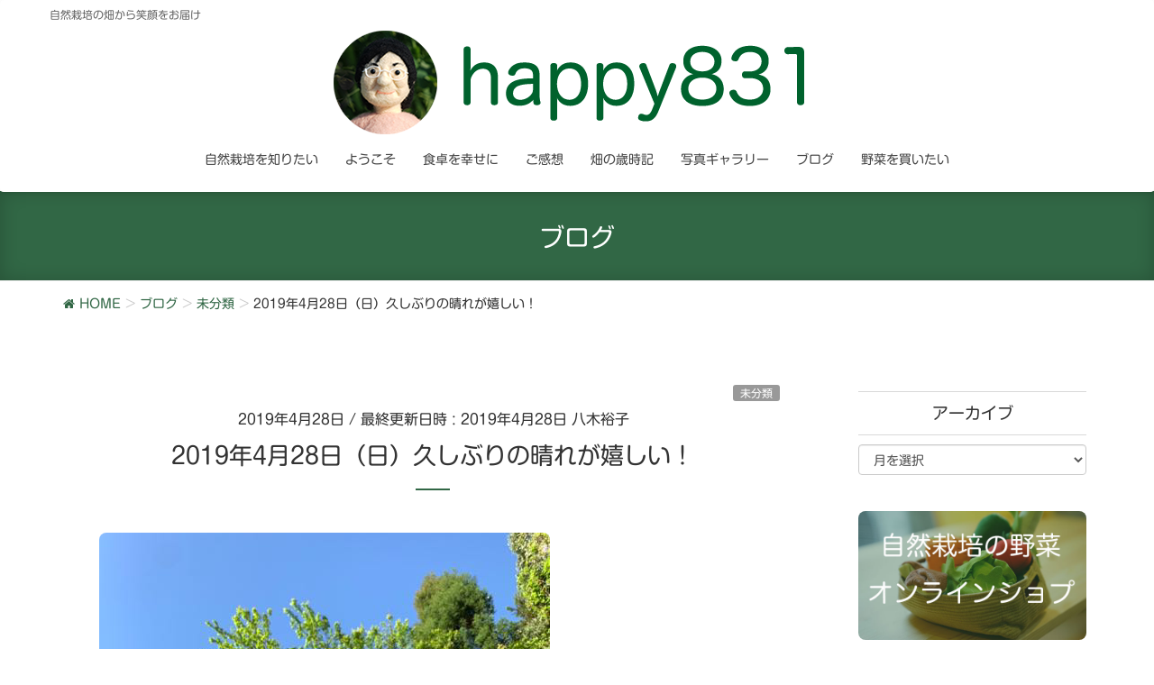

--- FILE ---
content_type: text/html; charset=UTF-8
request_url: https://happy831.com/archives/5608
body_size: 71489
content:
<!DOCTYPE html>
<html lang="ja">
<head>
<meta charset="utf-8">
<meta http-equiv="X-UA-Compatible" content="IE=edge">
<meta name="viewport" content="width=device-width, initial-scale=1">
<title>2019年4月28日（日）久しぶりの晴れが嬉しい！ | happy831.com</title>
<meta name='robots' content='max-image-preview:large' />
<link rel='dns-prefetch' href='//webfonts.sakura.ne.jp' />
<link rel='dns-prefetch' href='//oss.maxcdn.com' />
<link rel='dns-prefetch' href='//s.w.org' />
<link rel="alternate" type="application/rss+xml" title="happy831.com &raquo; フィード" href="https://happy831.com/feed" />
<meta name="description" content="ゴールデンウイークは、晴れてくれると嬉しいうちは、両親が専業農家だったので、ゴールデンウイークだからと旅行とか行ったことは、ありません。それを普通だと思っていたので、別段いきたいとも思っていませんでした。農家にとっては、田植えの時期と重なり、この期間は田んぼへgoです。だから天気がいいことは、とても嬉しいです。今年は妹たちが5月に入ってから来てくれるようで、それを待って田植えをします。ビニールハウスの稲苗が、大きくなりすぎないように願ってます。晴れるって、" /><style type="text/css">.color_key_bg,.color_key_bg_hover:hover{background-color: #316745;}.color_key_txt,.color_key_txt_hover:hover{color: #316745;}.color_key_border,.color_key_border_hover:hover{border-color: #316745;}.color_key_dark_bg,.color_key_dark_bg_hover:hover{background-color: #2c4f54;}.color_key_dark_txt,.color_key_dark_txt_hover:hover{color: #2c4f54;}.color_key_dark_border,.color_key_dark_border_hover:hover{border-color: #2c4f54;}</style>
		<script type="text/javascript">
			window._wpemojiSettings = {"baseUrl":"https:\/\/s.w.org\/images\/core\/emoji\/13.1.0\/72x72\/","ext":".png","svgUrl":"https:\/\/s.w.org\/images\/core\/emoji\/13.1.0\/svg\/","svgExt":".svg","source":{"concatemoji":"https:\/\/happy831.com\/wp-includes\/js\/wp-emoji-release.min.js?ver=5.8.12"}};
			!function(e,a,t){var n,r,o,i=a.createElement("canvas"),p=i.getContext&&i.getContext("2d");function s(e,t){var a=String.fromCharCode;p.clearRect(0,0,i.width,i.height),p.fillText(a.apply(this,e),0,0);e=i.toDataURL();return p.clearRect(0,0,i.width,i.height),p.fillText(a.apply(this,t),0,0),e===i.toDataURL()}function c(e){var t=a.createElement("script");t.src=e,t.defer=t.type="text/javascript",a.getElementsByTagName("head")[0].appendChild(t)}for(o=Array("flag","emoji"),t.supports={everything:!0,everythingExceptFlag:!0},r=0;r<o.length;r++)t.supports[o[r]]=function(e){if(!p||!p.fillText)return!1;switch(p.textBaseline="top",p.font="600 32px Arial",e){case"flag":return s([127987,65039,8205,9895,65039],[127987,65039,8203,9895,65039])?!1:!s([55356,56826,55356,56819],[55356,56826,8203,55356,56819])&&!s([55356,57332,56128,56423,56128,56418,56128,56421,56128,56430,56128,56423,56128,56447],[55356,57332,8203,56128,56423,8203,56128,56418,8203,56128,56421,8203,56128,56430,8203,56128,56423,8203,56128,56447]);case"emoji":return!s([10084,65039,8205,55357,56613],[10084,65039,8203,55357,56613])}return!1}(o[r]),t.supports.everything=t.supports.everything&&t.supports[o[r]],"flag"!==o[r]&&(t.supports.everythingExceptFlag=t.supports.everythingExceptFlag&&t.supports[o[r]]);t.supports.everythingExceptFlag=t.supports.everythingExceptFlag&&!t.supports.flag,t.DOMReady=!1,t.readyCallback=function(){t.DOMReady=!0},t.supports.everything||(n=function(){t.readyCallback()},a.addEventListener?(a.addEventListener("DOMContentLoaded",n,!1),e.addEventListener("load",n,!1)):(e.attachEvent("onload",n),a.attachEvent("onreadystatechange",function(){"complete"===a.readyState&&t.readyCallback()})),(n=t.source||{}).concatemoji?c(n.concatemoji):n.wpemoji&&n.twemoji&&(c(n.twemoji),c(n.wpemoji)))}(window,document,window._wpemojiSettings);
		</script>
		<style type="text/css">
img.wp-smiley,
img.emoji {
	display: inline !important;
	border: none !important;
	box-shadow: none !important;
	height: 1em !important;
	width: 1em !important;
	margin: 0 .07em !important;
	vertical-align: -0.1em !important;
	background: none !important;
	padding: 0 !important;
}
</style>
	<link rel='stylesheet' id='vkExUnit_common_style-css'  href='https://happy831.com/wp-content/plugins/vk-all-in-one-expansion-unit/assets/css/vkExUnit_style.css?ver=9.67.2.0' type='text/css' media='all' />
<style id='vkExUnit_common_style-inline-css' type='text/css'>
.tagcloud a:before { font-family:FontAwesome;content:"\f02b"; }
:root {--ver_page_top_button_url:url(https://happy831.com/wp-content/plugins/vk-all-in-one-expansion-unit/assets/images/to-top-btn-icon.svg);}@font-face {font-weight: normal;font-style: normal;font-family: "vk_sns";src: url("https://happy831.com/wp-content/plugins/vk-all-in-one-expansion-unit/inc/sns/icons/fonts/vk_sns.eot?-bq20cj");src: url("https://happy831.com/wp-content/plugins/vk-all-in-one-expansion-unit/inc/sns/icons/fonts/vk_sns.eot?#iefix-bq20cj") format("embedded-opentype"),url("https://happy831.com/wp-content/plugins/vk-all-in-one-expansion-unit/inc/sns/icons/fonts/vk_sns.woff?-bq20cj") format("woff"),url("https://happy831.com/wp-content/plugins/vk-all-in-one-expansion-unit/inc/sns/icons/fonts/vk_sns.ttf?-bq20cj") format("truetype"),url("https://happy831.com/wp-content/plugins/vk-all-in-one-expansion-unit/inc/sns/icons/fonts/vk_sns.svg?-bq20cj#vk_sns") format("svg");}
</style>
<link rel='stylesheet' id='wp-block-library-css'  href='https://happy831.com/wp-includes/css/dist/block-library/style.min.css?ver=5.8.12' type='text/css' media='all' />
<link rel='stylesheet' id='relation-link-mono96.css-css'  href='https://happy831.com/wp-content/plugins/Relation-link-mono96/css/relation-link-mono96.css?ver=1.0.0' type='text/css' media='all' />
<link rel='stylesheet' id='responsive-lightbox-fancybox-css'  href='https://happy831.com/wp-content/plugins/responsive-lightbox/assets/fancybox/jquery.fancybox.min.css?ver=2.3.2' type='text/css' media='all' />
<link rel='stylesheet' id='sb-type-std-css'  href='https://happy831.com/wp-content/plugins/speech-bubble/css/sb-type-std.css?ver=5.8.12' type='text/css' media='all' />
<link rel='stylesheet' id='sb-type-fb-css'  href='https://happy831.com/wp-content/plugins/speech-bubble/css/sb-type-fb.css?ver=5.8.12' type='text/css' media='all' />
<link rel='stylesheet' id='sb-type-fb-flat-css'  href='https://happy831.com/wp-content/plugins/speech-bubble/css/sb-type-fb-flat.css?ver=5.8.12' type='text/css' media='all' />
<link rel='stylesheet' id='sb-type-ln-css'  href='https://happy831.com/wp-content/plugins/speech-bubble/css/sb-type-ln.css?ver=5.8.12' type='text/css' media='all' />
<link rel='stylesheet' id='sb-type-ln-flat-css'  href='https://happy831.com/wp-content/plugins/speech-bubble/css/sb-type-ln-flat.css?ver=5.8.12' type='text/css' media='all' />
<link rel='stylesheet' id='sb-type-pink-css'  href='https://happy831.com/wp-content/plugins/speech-bubble/css/sb-type-pink.css?ver=5.8.12' type='text/css' media='all' />
<link rel='stylesheet' id='sb-type-rtail-css'  href='https://happy831.com/wp-content/plugins/speech-bubble/css/sb-type-rtail.css?ver=5.8.12' type='text/css' media='all' />
<link rel='stylesheet' id='sb-type-drop-css'  href='https://happy831.com/wp-content/plugins/speech-bubble/css/sb-type-drop.css?ver=5.8.12' type='text/css' media='all' />
<link rel='stylesheet' id='sb-type-think-css'  href='https://happy831.com/wp-content/plugins/speech-bubble/css/sb-type-think.css?ver=5.8.12' type='text/css' media='all' />
<link rel='stylesheet' id='sb-no-br-css'  href='https://happy831.com/wp-content/plugins/speech-bubble/css/sb-no-br.css?ver=5.8.12' type='text/css' media='all' />
<link rel='stylesheet' id='set_vk_post_autor_css-css'  href='https://happy831.com/wp-content/plugins/vk-post-author-display/css/vk-post-author.css?ver=1.18.7' type='text/css' media='all' />
<link rel='stylesheet' id='whats-new-style-css'  href='https://happy831.com/wp-content/plugins/whats-new-genarator/whats-new.css?ver=2.0.2' type='text/css' media='all' />
<link rel='stylesheet' id='parent-style-css'  href='https://happy831.com/wp-content/themes/lightning/style.css?ver=5.8.12' type='text/css' media='all' />
<link rel='stylesheet' id='child-style-css'  href='https://happy831.com/wp-content/themes/happy831/style.css?ver=5.8.12' type='text/css' media='all' />
<link rel='stylesheet' id='font-awesome-css'  href='https://happy831.com/wp-content/themes/lightning/library/font-awesome/4.6.1/css/font-awesome.min.css?ver=4.6.1' type='text/css' media='all' />
<link rel='stylesheet' id='lightning-design-style-css'  href='https://happy831.com/wp-content/plugins/lightning-skin-charm/css/style.css?ver=2.0.0' type='text/css' media='all' />
<link rel='stylesheet' id='lightning-theme-style-css'  href='https://happy831.com/wp-content/themes/happy831/style.css?ver=3.4.0' type='text/css' media='all' />
<link rel='stylesheet' id='vk-font-awesome-css'  href='https://happy831.com/wp-content/plugins/vk-all-in-one-expansion-unit/inc/font-awesome/package/versions/4.7.0/css/font-awesome.min.css?ver=4.7' type='text/css' media='all' />
<link rel='stylesheet' id='vk-blocks-build-css-css'  href='https://happy831.com/wp-content/plugins/vk-all-in-one-expansion-unit/inc/vk-blocks/package/build/block-build.css?ver=0.38.6' type='text/css' media='all' />
<link rel='stylesheet' id='charm-nav-fade-style-css'  href='https://happy831.com/wp-content/plugins/lightning-skin-charm/css/charm_nav_fade.css?ver=2.0.0' type='text/css' media='all' />
<!--n2css--><script type='text/javascript' src='https://happy831.com/wp-includes/js/jquery/jquery.min.js?ver=3.6.0' id='jquery-core-js'></script>
<script type='text/javascript' src='https://happy831.com/wp-includes/js/jquery/jquery-migrate.min.js?ver=3.3.2' id='jquery-migrate-js'></script>
<script type='text/javascript' src='//webfonts.sakura.ne.jp/js/sakurav3.js?fadein=0&#038;ver=3.1.0' id='typesquare_std-js'></script>
<script type='text/javascript' src='https://happy831.com/wp-content/plugins/responsive-lightbox/assets/infinitescroll/infinite-scroll.pkgd.min.js?ver=5.8.12' id='responsive-lightbox-infinite-scroll-js'></script>
<!--[if lt IE 9]>
<script type='text/javascript' src='//oss.maxcdn.com/html5shiv/3.7.2/html5shiv.min.js?ver=5.8.12' id='html5shiv-js'></script>
<![endif]-->
<!--[if lt IE 9]>
<script type='text/javascript' src='//oss.maxcdn.com/respond/1.4.2/respond.min.js?ver=5.8.12' id='respond-js'></script>
<![endif]-->
<script type='text/javascript' src='https://happy831.com/wp-content/themes/lightning/js/all_in_header_fixed.min.js?ver=3.4.0' id='lightning-js-js'></script>
<link rel="https://api.w.org/" href="https://happy831.com/wp-json/" /><link rel="alternate" type="application/json" href="https://happy831.com/wp-json/wp/v2/posts/5608" /><link rel="EditURI" type="application/rsd+xml" title="RSD" href="https://happy831.com/xmlrpc.php?rsd" />
<link rel="wlwmanifest" type="application/wlwmanifest+xml" href="https://happy831.com/wp-includes/wlwmanifest.xml" /> 
<meta name="generator" content="WordPress 5.8.12" />
<link rel="canonical" href="https://happy831.com/archives/5608" />
<link rel='shortlink' href='https://happy831.com/?p=5608' />
<link rel="alternate" type="application/json+oembed" href="https://happy831.com/wp-json/oembed/1.0/embed?url=https%3A%2F%2Fhappy831.com%2Farchives%2F5608" />
<link rel="alternate" type="text/xml+oembed" href="https://happy831.com/wp-json/oembed/1.0/embed?url=https%3A%2F%2Fhappy831.com%2Farchives%2F5608&#038;format=xml" />

<link rel="stylesheet" href="https://happy831.com/wp-content/plugins/count-per-day/counter.css" type="text/css" />
<style type='text/css'>h1,h2,h3,.entry-title,.siteHeader_logo{ font-family: "新丸ゴ R";}h4,h5,h6{ font-family: "新丸ゴ R";}.hentry,p,.home,.navbar-header{ font-family: "新丸ゴ R";}strong,b{ font-family: "新丸ゴ R";}</style><style>h1.entry-title:first-letter, .single h1.entry-title:first-letter { color:inherit; }
h1.entry-title:hover:first-letter { color:inherit }
h1.entry-title:hover a{ color:#316745!important; }
.menuBtn:hover, .menuBtn:active, .menuBtn:focus{ background-color:#316745; color: #fff; border-color:#316745; }.btn-default:focus, .btn-primary:focus { background-color:#316745; color: #fff; border-color: #d9d9d9; }ul.page-numbers li span.page-numbers.current{ background-color:#316745 }.entry-body h1:after, .entry-body h2:after, body:not(.home) .entry-title:after, .widget_ltg_adv_post_list .entry-title:after{ border-top: solid 2px #316745; }@media (min-width: 769px){ul.gMenu > .current_page_item > a{ border-bottom: solid 1px #316745; }}@media (max-width: 991px){ul.gMenu .current_page_item > a{ color : #316745; }}.mainSection .archive-header h1:after{ border-top : solid 2px #316745; }.mainSection .veu_postList.pt_0 .postList_body .postList_terms a:hover{ color: #316745; }.mainSection .veu_postList.pt_0 .postList_body .postList_terms:after{ border-top: solid 1px #316745; }.media .postList_body .media-heading a:hover{ color: #316745; }.nav > li a:hover{ color: #316745; }.widget_nav_menu ul li a:hover, .widget_archive ul li a:hover, .widget_categories ul li a:hover, .widget_recent_entries ul li a:hover{ color: #316745; }.pager li > a:hover, .pager li > a:focus{ background-color: #316745; color: #fff; }</style>
<!-- [ lightning skin charm style ] -->			
<style>
.page-header_pageTitle{ text-shadow: none; }.page-header{
background-color:#316745;
}

</style>
<!-- [ lightning skin charm style end ] -->	
<!-- [ VK All in One Expansion Unit OGP ] -->
<meta property="og:site_name" content="happy831.com" />
<meta property="og:url" content="https://happy831.com/archives/5608" />
<meta property="og:title" content="2019年4月28日（日）久しぶりの晴れが嬉しい！ | happy831.com" />
<meta property="og:description" content="ゴールデンウイークは、晴れてくれると嬉しいうちは、両親が専業農家だったので、ゴールデンウイークだからと旅行とか行ったことは、ありません。それを普通だと思っていたので、別段いきたいとも思っていませんでした。農家にとっては、田植えの時期と重なり、この期間は田んぼへgoです。だから天気がいいことは、とても嬉しいです。今年は妹たちが5月に入ってから来てくれるようで、それを待って田植えをします。ビニールハウスの稲苗が、大きくなりすぎないように願ってます。晴れるって、" />
<meta property="og:type" content="article" />
<meta property="og:image" content="https://happy831.com/wp-content/uploads/2019/04/thumbnail-7.jpg" />
<meta property="og:image:width" content="500" />
<meta property="og:image:height" content="500" />
<!-- [ / VK All in One Expansion Unit OGP ] -->
<!-- [ VK All in One Expansion Unit twitter card ] -->
<meta name="twitter:card" content="summary_large_image">
<meta name="twitter:description" content="ゴールデンウイークは、晴れてくれると嬉しいうちは、両親が専業農家だったので、ゴールデンウイークだからと旅行とか行ったことは、ありません。それを普通だと思っていたので、別段いきたいとも思っていませんでした。農家にとっては、田植えの時期と重なり、この期間は田んぼへgoです。だから天気がいいことは、とても嬉しいです。今年は妹たちが5月に入ってから来てくれるようで、それを待って田植えをします。ビニールハウスの稲苗が、大きくなりすぎないように願ってます。晴れるって、">
<meta name="twitter:title" content="2019年4月28日（日）久しぶりの晴れが嬉しい！ | happy831.com">
<meta name="twitter:url" content="https://happy831.com/archives/5608">
	<meta name="twitter:image" content="https://happy831.com/wp-content/uploads/2019/04/thumbnail-7.jpg">
	<meta name="twitter:domain" content="happy831.com">
	<!-- [ / VK All in One Expansion Unit twitter card ] -->
	<link rel="icon" href="https://happy831.com/wp-content/uploads/2017/03/yagi_square-150x150.jpg" sizes="32x32" />
<link rel="icon" href="https://happy831.com/wp-content/uploads/2017/03/yagi_square-300x298.jpg" sizes="192x192" />
<link rel="apple-touch-icon" href="https://happy831.com/wp-content/uploads/2017/03/yagi_square-300x298.jpg" />
<meta name="msapplication-TileImage" content="https://happy831.com/wp-content/uploads/2017/03/yagi_square.jpg" />
		<style type="text/css" id="wp-custom-css">
			/*
ここに独自の CSS を追加することができます。

詳しくは上のヘルプアイコンをクリックしてください。
*/


		</style>
		<!-- [ Lightning Common ] -->
<style type="text/css">
.veu_color_txt_key { color:#2c4f54 ; }
.veu_color_bg_key { background-color:#2c4f54 ; }
.veu_color_border_key { border-color:#2c4f54 ; }
a { color:#2c4f54 ; }
a:hover { color:#316745 ; }
.btn-default { border-color:#316745;color:#316745;}
.btn-default:focus,
.btn-default:hover { border-color:#316745;background-color: #316745; }
.btn-primary { background-color:#316745;border-color:#2c4f54; }
.btn-primary:focus,
.btn-primary:hover { background-color:#2c4f54;border-color:#316745; }
</style>
<!-- [ / Lightning Common ] -->
<style type="text/css">
a { color:#316745; }
a:hover { color:#2c4f54; }
</style>
<style type="text/css">/* VK CSS Customize */.entry-body a { color: #1a0dab; text-decoration: underline;}/* End VK CSS Customize */</style>
						<script>
			(function(i,s,o,g,r,a,m){i['GoogleAnalyticsObject']=r;i[r]=i[r]||function(){
			(i[r].q=i[r].q||[]).push(arguments)},i[r].l=1*new Date();a=s.createElement(o),
			m=s.getElementsByTagName(o)[0];a.async=1;a.src=g;m.parentNode.insertBefore(a,m)
			})(window,document,'script','//www.google-analytics.com/analytics.js','ga');

			ga('create', 'UA-48106555-2', 'happy831.com');
			ga('send', 'pageview');
			</script>
			
</head>
<body class="post-template-default single single-post postid-5608 single-format-standard fa_v4 post-name-2019%e5%b9%b44%e6%9c%8828%e6%97%a5%ef%bc%88%e6%97%a5%ef%bc%89%e4%b9%85%e3%81%97%e3%81%b6%e3%82%8a%e3%81%ae%e6%99%b4%e3%82%8c%e3%81%8c%e5%ac%89%e3%81%97%e3%81%84%ef%bc%81 post-type-post headfix">
<header class="navbar siteHeader">
    <div class="container description_wrap"><p class="head_description">自然栽培の畑から笑顔をお届け</p></div>    <div class="container siteHeadContainer">
        <div class="navbar-header">
            <h1 class="navbar-brand siteHeader_logo">
            <a href="https://happy831.com/"><span>
            <img src="https://happy831.com/wp-content/uploads/2017/06/toplogo_happy831_ver_2.png" alt="happy831.com" />            </span></a>
            </h1>
                                      <a href="#" class="btn btn-default menuBtn menuClose menuBtn_left" id="menuBtn"><i class="fa fa-bars" aria-hidden="true"></i></a>
                    </div>

        <div id="gMenu_outer" class="gMenu_outer"><nav class="menu-global-menu-container"><ul id="menu-global-menu" class="menu nav gMenu"><li id="menu-item-168" class="menu-item menu-item-type-post_type menu-item-object-page"><a href="https://happy831.com/about-natural-cultivation"><strong class="gMenu_name">自然栽培を知りたい</strong></a></li>
<li id="menu-item-79" class="menu-item menu-item-type-post_type menu-item-object-page"><a href="https://happy831.com/profile"><strong class="gMenu_name">ようこそ</strong></a></li>
<li id="menu-item-99" class="menu-item menu-item-type-post_type menu-item-object-page"><a href="https://happy831.com/make-table-happy"><strong class="gMenu_name">食卓を幸せに</strong></a></li>
<li id="menu-item-266" class="menu-item menu-item-type-post_type menu-item-object-page"><a href="https://happy831.com/review"><strong class="gMenu_name">ご感想</strong></a></li>
<li id="menu-item-192" class="menu-item menu-item-type-custom menu-item-object-custom"><a href="https://happy831.com/archives/field/"><strong class="gMenu_name">畑の歳時記</strong></a></li>
<li id="menu-item-77" class="menu-item menu-item-type-post_type menu-item-object-page"><a href="https://happy831.com/photo-gallery"><strong class="gMenu_name">写真ギャラリー</strong></a></li>
<li id="menu-item-78" class="menu-item menu-item-type-post_type menu-item-object-page current_page_parent current-menu-ancestor"><a href="https://happy831.com/blog"><strong class="gMenu_name">ブログ</strong></a></li>
<li id="menu-item-167" class="menu-item menu-item-type-post_type menu-item-object-page menu-item-has-children"><a href="https://happy831.com/shop"><strong class="gMenu_name">野菜を買いたい</strong></a>
<ul class="sub-menu">
	<li id="menu-item-4442" class="menu-item menu-item-type-custom menu-item-object-custom"><a href="https://poke-m.com/producers/5843">ポケットマルシャ</a></li>
</ul>
</li>
</ul></nav></div>    </div>
    </header>

<div class="section page-header"><div class="container"><div class="row"><div class="col-md-12">
<div class="page-header_pageTitle">
ブログ</div>
</div></div></div></div><!-- [ /.page-header ] -->
<!-- [ .breadSection ] -->
<div class="section breadSection">
<div class="container">
<div class="row">
<ol class="breadcrumb" itemtype="http://schema.org/BreadcrumbList"><li id="panHome" itemprop="itemListElement" itemscope itemtype="http://schema.org/ListItem"><a itemprop="item" href="https://happy831.com/"><span itemprop="name"><i class="fa fa-home"></i> HOME</span></a></li><li itemprop="itemListElement" itemscope itemtype="http://schema.org/ListItem"><a itemprop="item" href="https://happy831.com/blog"><span itemprop="name">ブログ</span></a></li><li itemprop="itemListElement" itemscope itemtype="http://schema.org/ListItem"><a itemprop="item" href="https://happy831.com/archives/category/%e6%9c%aa%e5%88%86%e9%a1%9e"><span itemprop="name">未分類</span></a></li><li><span>2019年4月28日（日）久しぶりの晴れが嬉しい！</span></li></ol>
</div>
</div>
</div>
<!-- [ /.breadSection ] -->
<div class="section siteContent">
<div class="container">
<div class="row">

<div class="col-md-8 mainSection" id="main" role="main">

<article id="post-5608" class="post-5608 post type-post status-publish format-standard has-post-thumbnail hentry category-1">
	<header>
	
<div class="entry-meta">
<span class="published entry-meta_items">2019年4月28日</span>



<span class="entry-meta_items entry-meta_updated">/ 最終更新日時 : <span class="updated">2019年4月28日</span></span>


<span class="vcard author entry-meta_items entry-meta_items_author"><span class="fn">八木裕子</span></span>

<span class="entry-meta_items entry-meta_items_term"><a href="https://happy831.com/archives/category/%e6%9c%aa%e5%88%86%e9%a1%9e" class="btn btn-xs btn-primary" style="background-color:#999999;border:none;">未分類</a></span>
</div>	<h1 class="entry-title">2019年4月28日（日）久しぶりの晴れが嬉しい！</h1>
	</header>
	<div class="entry-body">
	<div class="veu_autoEyeCatchBox"><img width="500" height="500" src="https://happy831.com/wp-content/uploads/2019/04/thumbnail-7.jpg" class="attachment-large size-large wp-post-image" alt="" loading="lazy" srcset="https://happy831.com/wp-content/uploads/2019/04/thumbnail-7.jpg 500w, https://happy831.com/wp-content/uploads/2019/04/thumbnail-7-150x150.jpg 150w, https://happy831.com/wp-content/uploads/2019/04/thumbnail-7-300x300.jpg 300w" sizes="(max-width: 500px) 100vw, 500px" /></div>
<h2>ゴールデンウイークは、晴れてくれると嬉しい</h2>
<p>うちは、両親が専業農家だったので、ゴールデンウイークだからと旅行とか行ったことは、ありません。それを普通だと思っていたので、別段いきたいとも思っていませんでした。</p>
<p>農家にとっては、田植えの時期と重なり、この期間は田んぼへgoです。だから天気がいいことは、とても嬉しいです。</p>
<p>今年は妹たちが5月に入ってから来てくれるようで、それを待って田植えをします。</p>
<p>ビニールハウスの稲苗が、大きくなりすぎないように願ってます。</p>
<h2>晴れるって、それだけで人を気持ちよくしてくれる</h2>
<p><img loading="lazy" alt="" src="https://happy831.com/wp-content/uploads/2019/04/slproImg_201904280815260.jpg" width="500" height="500" class="slproImg"></p>
<p>久しぶりの晴れで、空も青葉も美しいなと嬉しくなってパチリ。</p>
<p>鳥ののどかな鳴き声もいいものだな〜。</p>
<div class="padSection" id="padSection"><h4>投稿者プロフィール</h4><div id="avatar" class="avatar square"><img src="https://happy831.com/wp-content/uploads/2017/06/happy831_profile-150x150.jpg" alt="八木裕子" /></div><!-- [ /#avatar ] --><dl id="profileTxtSet" class="profileTxtSet">
<dt>
<span id="authorName" class="authorName">八木裕子</span></dt><dd>
当ブログを訪問してくださりありがとうございます。<br />
<br />
私は、千葉県匝瑳市在住で、自然栽培で野菜を作っています、八木裕子です。<br />
<br />
長いこと公務員をしていましたが、2012年3月に退職し、木村秋則自然栽培ふれあい塾で自然栽培について学び、現在もその自然栽培にこだわった農業をしています。<br />
<br />
<a href="https://happy831.com/profile/">詳しくはこちらをご覧ください。</a>
</dd></dl><div id="latestEntries">
<h5>最新の投稿</h5>
<ul class="entryList">
<li class="textList"><span class="padDate">2026.01.18</span><a class="padCate" style="background-color:#999999" href="https://happy831.com/archives/category/%e5%ad%a6%e3%81%b3">学び</a><a href="https://happy831.com/archives/8062" class="padTitle">ちきりんさんの頭脳を借りて壁打ちをする</a></li>
<li class="textList"><span class="padDate">2026.01.14</span><a class="padCate" style="background-color:#999999" href="https://happy831.com/archives/category/%e6%9c%aa%e5%88%86%e9%a1%9e">未分類</a><a href="https://happy831.com/archives/8059" class="padTitle">睡眠について</a></li>
<li class="textList"><span class="padDate">2026.01.13</span><a class="padCate" style="background-color:#999999" href="https://happy831.com/archives/category/kitchen-happy-smile">KITCHEN HAPPY SMILE</a><a href="https://happy831.com/archives/8055" class="padTitle">大里綜合管理（株）イベント　新春フェスティバルのフードコートに参加</a></li>
<li class="textList"><span class="padDate">2026.01.13</span><a class="padCate" style="background-color:#999999" href="https://happy831.com/archives/category/%e5%82%99%e5%bf%98%e9%8c%b2">備忘録</a><a href="https://happy831.com/archives/8053" class="padTitle">２０２６年１月</a></li>
</ul>
</div>
</div><div class="veu_socialSet veu_socialSet-position-after veu_contentAddSection"><script>window.twttr=(function(d,s,id){var js,fjs=d.getElementsByTagName(s)[0],t=window.twttr||{};if(d.getElementById(id))return t;js=d.createElement(s);js.id=id;js.src="https://platform.twitter.com/widgets.js";fjs.parentNode.insertBefore(js,fjs);t._e=[];t.ready=function(f){t._e.push(f);};return t;}(document,"script","twitter-wjs"));</script><ul><li class="sb_facebook sb_icon"><a class="sb_icon_inner" href="//www.facebook.com/sharer.php?src=bm&u=https%3A%2F%2Fhappy831.com%2Farchives%2F5608&amp;t=2019%E5%B9%B44%E6%9C%8828%E6%97%A5%EF%BC%88%E6%97%A5%EF%BC%89%E4%B9%85%E3%81%97%E3%81%B6%E3%82%8A%E3%81%AE%E6%99%B4%E3%82%8C%E3%81%8C%E5%AC%89%E3%81%97%E3%81%84%EF%BC%81%20%7C%20happy831.com" target="_blank" onclick="window.open(this.href,'FBwindow','width=650,height=450,menubar=no,toolbar=no,scrollbars=yes');return false;"><span class="vk_icon_w_r_sns_fb icon_sns"></span><span class="sns_txt">Facebook</span><span class="veu_count_sns_fb"></span></a></li><li class="sb_twitter sb_icon"><a class="sb_icon_inner" href="//twitter.com/intent/tweet?url=https%3A%2F%2Fhappy831.com%2Farchives%2F5608&amp;text=2019%E5%B9%B44%E6%9C%8828%E6%97%A5%EF%BC%88%E6%97%A5%EF%BC%89%E4%B9%85%E3%81%97%E3%81%B6%E3%82%8A%E3%81%AE%E6%99%B4%E3%82%8C%E3%81%8C%E5%AC%89%E3%81%97%E3%81%84%EF%BC%81%20%7C%20happy831.com" target="_blank" ><span class="vk_icon_w_r_sns_twitter icon_sns"></span><span class="sns_txt">twitter</span></a></li><li class="sb_copy sb_icon"><button class="copy-button sb_icon_inner"data-clipboard-text="2019年4月28日（日）久しぶりの晴れが嬉しい！ | happy831.com https://happy831.com/archives/5608"><span class="vk_icon_w_r_sns_copy icon_sns"><i class="fas fa-copy"></i></span><span class="sns_txt">Copy</span></button></li></ul></div><!-- [ /.socialSet ] -->	</div><!-- [ /.entry-body ] -->

	<div class="entry-footer">
	
	<div class="entry-meta-dataList"><dl><dt>カテゴリー</dt><dd><a href="https://happy831.com/archives/category/%e6%9c%aa%e5%88%86%e9%a1%9e">未分類</a></dd></dl></div>
		</div><!-- [ /.entry-footer ] -->

	</article>

<nav>
  <ul class="pager">
    <li class="previous"><a href="https://happy831.com/archives/5586" rel="prev">グリンピースの予約販売の申込は終了しました。5月からは、単品販売しますのでよろしくお願いします。</a></li>
    <li class="next"><a href="https://happy831.com/archives/5610" rel="next">畑A　備忘録</a></li>
  </ul>
</nav>

</div><!-- [ /.mainSection ] -->

<div class="col-md-3 col-md-offset-1 subSection">
<aside class="widget widget_archive" id="archives-3"><h1 class="widget-title subSection-title">アーカイブ</h1>		<label class="screen-reader-text" for="archives-dropdown-3">アーカイブ</label>
		<select id="archives-dropdown-3" name="archive-dropdown">
			
			<option value="">月を選択</option>
				<option value='https://happy831.com/archives/date/2026/01'> 2026年1月 &nbsp;(5)</option>
	<option value='https://happy831.com/archives/date/2025/09'> 2025年9月 &nbsp;(1)</option>
	<option value='https://happy831.com/archives/date/2025/08'> 2025年8月 &nbsp;(3)</option>
	<option value='https://happy831.com/archives/date/2025/04'> 2025年4月 &nbsp;(1)</option>
	<option value='https://happy831.com/archives/date/2025/03'> 2025年3月 &nbsp;(1)</option>
	<option value='https://happy831.com/archives/date/2025/01'> 2025年1月 &nbsp;(1)</option>
	<option value='https://happy831.com/archives/date/2024/12'> 2024年12月 &nbsp;(1)</option>
	<option value='https://happy831.com/archives/date/2024/10'> 2024年10月 &nbsp;(1)</option>
	<option value='https://happy831.com/archives/date/2024/08'> 2024年8月 &nbsp;(1)</option>
	<option value='https://happy831.com/archives/date/2024/06'> 2024年6月 &nbsp;(2)</option>
	<option value='https://happy831.com/archives/date/2024/05'> 2024年5月 &nbsp;(3)</option>
	<option value='https://happy831.com/archives/date/2024/04'> 2024年4月 &nbsp;(1)</option>
	<option value='https://happy831.com/archives/date/2024/03'> 2024年3月 &nbsp;(2)</option>
	<option value='https://happy831.com/archives/date/2024/02'> 2024年2月 &nbsp;(2)</option>
	<option value='https://happy831.com/archives/date/2024/01'> 2024年1月 &nbsp;(4)</option>
	<option value='https://happy831.com/archives/date/2023/12'> 2023年12月 &nbsp;(2)</option>
	<option value='https://happy831.com/archives/date/2023/11'> 2023年11月 &nbsp;(2)</option>
	<option value='https://happy831.com/archives/date/2023/10'> 2023年10月 &nbsp;(2)</option>
	<option value='https://happy831.com/archives/date/2023/09'> 2023年9月 &nbsp;(3)</option>
	<option value='https://happy831.com/archives/date/2023/08'> 2023年8月 &nbsp;(2)</option>
	<option value='https://happy831.com/archives/date/2023/07'> 2023年7月 &nbsp;(1)</option>
	<option value='https://happy831.com/archives/date/2023/06'> 2023年6月 &nbsp;(1)</option>
	<option value='https://happy831.com/archives/date/2023/05'> 2023年5月 &nbsp;(2)</option>
	<option value='https://happy831.com/archives/date/2023/04'> 2023年4月 &nbsp;(3)</option>
	<option value='https://happy831.com/archives/date/2023/03'> 2023年3月 &nbsp;(2)</option>
	<option value='https://happy831.com/archives/date/2023/02'> 2023年2月 &nbsp;(2)</option>
	<option value='https://happy831.com/archives/date/2023/01'> 2023年1月 &nbsp;(8)</option>
	<option value='https://happy831.com/archives/date/2022/12'> 2022年12月 &nbsp;(3)</option>
	<option value='https://happy831.com/archives/date/2022/11'> 2022年11月 &nbsp;(6)</option>
	<option value='https://happy831.com/archives/date/2022/10'> 2022年10月 &nbsp;(4)</option>
	<option value='https://happy831.com/archives/date/2022/09'> 2022年9月 &nbsp;(4)</option>
	<option value='https://happy831.com/archives/date/2022/08'> 2022年8月 &nbsp;(3)</option>
	<option value='https://happy831.com/archives/date/2022/06'> 2022年6月 &nbsp;(3)</option>
	<option value='https://happy831.com/archives/date/2022/05'> 2022年5月 &nbsp;(2)</option>
	<option value='https://happy831.com/archives/date/2022/04'> 2022年4月 &nbsp;(1)</option>
	<option value='https://happy831.com/archives/date/2022/03'> 2022年3月 &nbsp;(1)</option>
	<option value='https://happy831.com/archives/date/2022/02'> 2022年2月 &nbsp;(4)</option>
	<option value='https://happy831.com/archives/date/2022/01'> 2022年1月 &nbsp;(5)</option>
	<option value='https://happy831.com/archives/date/2021/12'> 2021年12月 &nbsp;(3)</option>
	<option value='https://happy831.com/archives/date/2021/11'> 2021年11月 &nbsp;(9)</option>
	<option value='https://happy831.com/archives/date/2021/10'> 2021年10月 &nbsp;(6)</option>
	<option value='https://happy831.com/archives/date/2021/09'> 2021年9月 &nbsp;(5)</option>
	<option value='https://happy831.com/archives/date/2021/08'> 2021年8月 &nbsp;(4)</option>
	<option value='https://happy831.com/archives/date/2021/07'> 2021年7月 &nbsp;(10)</option>
	<option value='https://happy831.com/archives/date/2021/06'> 2021年6月 &nbsp;(7)</option>
	<option value='https://happy831.com/archives/date/2021/05'> 2021年5月 &nbsp;(14)</option>
	<option value='https://happy831.com/archives/date/2021/04'> 2021年4月 &nbsp;(9)</option>
	<option value='https://happy831.com/archives/date/2021/03'> 2021年3月 &nbsp;(12)</option>
	<option value='https://happy831.com/archives/date/2021/02'> 2021年2月 &nbsp;(15)</option>
	<option value='https://happy831.com/archives/date/2021/01'> 2021年1月 &nbsp;(8)</option>
	<option value='https://happy831.com/archives/date/2020/12'> 2020年12月 &nbsp;(12)</option>
	<option value='https://happy831.com/archives/date/2020/11'> 2020年11月 &nbsp;(14)</option>
	<option value='https://happy831.com/archives/date/2020/10'> 2020年10月 &nbsp;(9)</option>
	<option value='https://happy831.com/archives/date/2020/09'> 2020年9月 &nbsp;(9)</option>
	<option value='https://happy831.com/archives/date/2020/08'> 2020年8月 &nbsp;(4)</option>
	<option value='https://happy831.com/archives/date/2020/07'> 2020年7月 &nbsp;(11)</option>
	<option value='https://happy831.com/archives/date/2020/06'> 2020年6月 &nbsp;(13)</option>
	<option value='https://happy831.com/archives/date/2020/05'> 2020年5月 &nbsp;(10)</option>
	<option value='https://happy831.com/archives/date/2020/04'> 2020年4月 &nbsp;(7)</option>
	<option value='https://happy831.com/archives/date/2020/03'> 2020年3月 &nbsp;(12)</option>
	<option value='https://happy831.com/archives/date/2020/02'> 2020年2月 &nbsp;(14)</option>
	<option value='https://happy831.com/archives/date/2020/01'> 2020年1月 &nbsp;(6)</option>
	<option value='https://happy831.com/archives/date/2019/12'> 2019年12月 &nbsp;(13)</option>
	<option value='https://happy831.com/archives/date/2019/11'> 2019年11月 &nbsp;(19)</option>
	<option value='https://happy831.com/archives/date/2019/10'> 2019年10月 &nbsp;(11)</option>
	<option value='https://happy831.com/archives/date/2019/09'> 2019年9月 &nbsp;(13)</option>
	<option value='https://happy831.com/archives/date/2019/08'> 2019年8月 &nbsp;(4)</option>
	<option value='https://happy831.com/archives/date/2019/07'> 2019年7月 &nbsp;(10)</option>
	<option value='https://happy831.com/archives/date/2019/06'> 2019年6月 &nbsp;(11)</option>
	<option value='https://happy831.com/archives/date/2019/05'> 2019年5月 &nbsp;(16)</option>
	<option value='https://happy831.com/archives/date/2019/04'> 2019年4月 &nbsp;(14)</option>
	<option value='https://happy831.com/archives/date/2019/03'> 2019年3月 &nbsp;(12)</option>
	<option value='https://happy831.com/archives/date/2019/02'> 2019年2月 &nbsp;(14)</option>
	<option value='https://happy831.com/archives/date/2019/01'> 2019年1月 &nbsp;(16)</option>
	<option value='https://happy831.com/archives/date/2018/12'> 2018年12月 &nbsp;(11)</option>
	<option value='https://happy831.com/archives/date/2018/11'> 2018年11月 &nbsp;(11)</option>
	<option value='https://happy831.com/archives/date/2018/10'> 2018年10月 &nbsp;(15)</option>
	<option value='https://happy831.com/archives/date/2018/09'> 2018年9月 &nbsp;(14)</option>
	<option value='https://happy831.com/archives/date/2018/08'> 2018年8月 &nbsp;(12)</option>
	<option value='https://happy831.com/archives/date/2018/07'> 2018年7月 &nbsp;(18)</option>
	<option value='https://happy831.com/archives/date/2018/06'> 2018年6月 &nbsp;(21)</option>
	<option value='https://happy831.com/archives/date/2018/05'> 2018年5月 &nbsp;(18)</option>
	<option value='https://happy831.com/archives/date/2018/04'> 2018年4月 &nbsp;(17)</option>
	<option value='https://happy831.com/archives/date/2018/03'> 2018年3月 &nbsp;(32)</option>
	<option value='https://happy831.com/archives/date/2018/02'> 2018年2月 &nbsp;(31)</option>
	<option value='https://happy831.com/archives/date/2018/01'> 2018年1月 &nbsp;(23)</option>
	<option value='https://happy831.com/archives/date/2017/12'> 2017年12月 &nbsp;(55)</option>
	<option value='https://happy831.com/archives/date/2017/11'> 2017年11月 &nbsp;(14)</option>
	<option value='https://happy831.com/archives/date/2017/10'> 2017年10月 &nbsp;(17)</option>
	<option value='https://happy831.com/archives/date/2017/09'> 2017年9月 &nbsp;(11)</option>
	<option value='https://happy831.com/archives/date/2017/08'> 2017年8月 &nbsp;(16)</option>
	<option value='https://happy831.com/archives/date/2017/07'> 2017年7月 &nbsp;(22)</option>
	<option value='https://happy831.com/archives/date/2017/06'> 2017年6月 &nbsp;(23)</option>
	<option value='https://happy831.com/archives/date/2017/05'> 2017年5月 &nbsp;(26)</option>
	<option value='https://happy831.com/archives/date/2017/04'> 2017年4月 &nbsp;(21)</option>
	<option value='https://happy831.com/archives/date/2017/03'> 2017年3月 &nbsp;(19)</option>
	<option value='https://happy831.com/archives/date/2017/02'> 2017年2月 &nbsp;(16)</option>
	<option value='https://happy831.com/archives/date/2017/01'> 2017年1月 &nbsp;(24)</option>
	<option value='https://happy831.com/archives/date/2016/12'> 2016年12月 &nbsp;(19)</option>
	<option value='https://happy831.com/archives/date/2016/11'> 2016年11月 &nbsp;(19)</option>
	<option value='https://happy831.com/archives/date/2016/10'> 2016年10月 &nbsp;(10)</option>
	<option value='https://happy831.com/archives/date/2016/09'> 2016年9月 &nbsp;(8)</option>
	<option value='https://happy831.com/archives/date/2016/08'> 2016年8月 &nbsp;(17)</option>
	<option value='https://happy831.com/archives/date/2016/07'> 2016年7月 &nbsp;(16)</option>
	<option value='https://happy831.com/archives/date/2016/06'> 2016年6月 &nbsp;(17)</option>
	<option value='https://happy831.com/archives/date/2016/05'> 2016年5月 &nbsp;(7)</option>
	<option value='https://happy831.com/archives/date/2016/04'> 2016年4月 &nbsp;(11)</option>
	<option value='https://happy831.com/archives/date/2016/03'> 2016年3月 &nbsp;(22)</option>
	<option value='https://happy831.com/archives/date/2016/02'> 2016年2月 &nbsp;(15)</option>
	<option value='https://happy831.com/archives/date/2016/01'> 2016年1月 &nbsp;(16)</option>
	<option value='https://happy831.com/archives/date/2015/12'> 2015年12月 &nbsp;(8)</option>
	<option value='https://happy831.com/archives/date/2015/11'> 2015年11月 &nbsp;(7)</option>
	<option value='https://happy831.com/archives/date/2015/10'> 2015年10月 &nbsp;(11)</option>
	<option value='https://happy831.com/archives/date/2015/09'> 2015年9月 &nbsp;(5)</option>
	<option value='https://happy831.com/archives/date/2015/08'> 2015年8月 &nbsp;(8)</option>
	<option value='https://happy831.com/archives/date/2015/07'> 2015年7月 &nbsp;(9)</option>
	<option value='https://happy831.com/archives/date/2015/06'> 2015年6月 &nbsp;(13)</option>
	<option value='https://happy831.com/archives/date/2015/05'> 2015年5月 &nbsp;(14)</option>
	<option value='https://happy831.com/archives/date/2015/04'> 2015年4月 &nbsp;(10)</option>
	<option value='https://happy831.com/archives/date/2015/03'> 2015年3月 &nbsp;(8)</option>
	<option value='https://happy831.com/archives/date/2015/02'> 2015年2月 &nbsp;(14)</option>
	<option value='https://happy831.com/archives/date/2015/01'> 2015年1月 &nbsp;(23)</option>
	<option value='https://happy831.com/archives/date/2014/12'> 2014年12月 &nbsp;(16)</option>
	<option value='https://happy831.com/archives/date/2014/11'> 2014年11月 &nbsp;(20)</option>
	<option value='https://happy831.com/archives/date/2014/10'> 2014年10月 &nbsp;(12)</option>
	<option value='https://happy831.com/archives/date/2014/09'> 2014年9月 &nbsp;(9)</option>
	<option value='https://happy831.com/archives/date/2014/08'> 2014年8月 &nbsp;(13)</option>
	<option value='https://happy831.com/archives/date/2014/07'> 2014年7月 &nbsp;(15)</option>
	<option value='https://happy831.com/archives/date/2014/06'> 2014年6月 &nbsp;(17)</option>
	<option value='https://happy831.com/archives/date/2014/05'> 2014年5月 &nbsp;(13)</option>
	<option value='https://happy831.com/archives/date/2014/04'> 2014年4月 &nbsp;(14)</option>
	<option value='https://happy831.com/archives/date/2014/03'> 2014年3月 &nbsp;(1)</option>
	<option value='https://happy831.com/archives/date/2014/02'> 2014年2月 &nbsp;(4)</option>

		</select>

<script type="text/javascript">
/* <![CDATA[ */
(function() {
	var dropdown = document.getElementById( "archives-dropdown-3" );
	function onSelectChange() {
		if ( dropdown.options[ dropdown.selectedIndex ].value !== '' ) {
			document.location.href = this.options[ this.selectedIndex ].value;
		}
	}
	dropdown.onchange = onSelectChange;
})();
/* ]]> */
</script>
			</aside><aside class="widget widget_vkexunit_banner" id="vkexunit_banner-4"><a href="https://happy831.com/shop" class="veu_banner" ><img src="https://happy831.com/wp-content/uploads/2017/03/b8b9e57dcee02a3ad4994d0c88ab88a9.jpg" alt="" /></a></aside><aside class="widget widget_search" id="search-3"><form role="search" method="get" id="searchform" class="searchform" action="https://happy831.com/">
				<div>
					<label class="screen-reader-text" for="s">検索:</label>
					<input type="text" value="" name="s" id="s" />
					<input type="submit" id="searchsubmit" value="検索" />
				</div>
			</form></aside><aside class="widget widget_text" id="text-4"><h1 class="widget-title subSection-title">ようこそ</h1>			<div class="textwidget"><img src="https://happy831.com/wp-content/uploads/2017/06/happy831_profile-150x150.jpg" alt="このサイトを運営している自然栽培農家の八木裕子です。" width="150" height="150" class="aligncenter size-thumbnail wp-image-2592" />
<p>
<b>自然栽培 農家 八木裕子です。</b></p>
<p>
当ブログを訪問してくださりありがとうございます。
<p>
</p>
私は、千葉県匝瑳市在住で、自然栽培で野菜を作っています、八木裕子です。
<p>
</p>
長いこと公務員をしていましたが、2012年3月に退職し、木村秋則自然栽培ふれあい塾で自然栽培について学び、現在もその自然栽培にこだわった農業をしています。
</p>
<p>
<div class="text-center">
<button type="button" class="btn btn-default profile-button text-center">
<a href="https://happy831.com/profile">詳しくはこちらをご覧ください</a></button>
</div>
</p>

</div>
		</aside><aside class="widget widget_countperday_widget" id="countperday_widget-2"><h1 class="widget-title subSection-title">訪問者数</h1><ul class="cpd"><li class="cpd-l"><span id="cpd_number_getreadsall" class="cpd-r">373400</span>総閲覧数:</li><li class="cpd-l"><span id="cpd_number_getreadstoday" class="cpd-r">83</span>今日の閲覧数:</li><li class="cpd-l"><span id="cpd_number_getreadsyesterday" class="cpd-r">333</span>昨日の閲覧数:</li></ul></aside><aside class="widget widget_nav_menu" id="nav_menu-3"><h1 class="widget-title subSection-title">メニュー</h1><div class="menu-global-menu-container"><ul id="menu-global-menu-1" class="menu"><li id="menu-item-168" class="menu-item menu-item-type-post_type menu-item-object-page menu-item-168"><a href="https://happy831.com/about-natural-cultivation">自然栽培を知りたい</a></li>
<li id="menu-item-79" class="menu-item menu-item-type-post_type menu-item-object-page menu-item-79"><a href="https://happy831.com/profile">ようこそ</a></li>
<li id="menu-item-99" class="menu-item menu-item-type-post_type menu-item-object-page menu-item-99"><a href="https://happy831.com/make-table-happy">食卓を幸せに</a></li>
<li id="menu-item-266" class="menu-item menu-item-type-post_type menu-item-object-page menu-item-266"><a href="https://happy831.com/review">ご感想</a></li>
<li id="menu-item-192" class="menu-item menu-item-type-custom menu-item-object-custom menu-item-192"><a href="https://happy831.com/archives/field/">畑の歳時記</a></li>
<li id="menu-item-77" class="menu-item menu-item-type-post_type menu-item-object-page menu-item-77"><a href="https://happy831.com/photo-gallery">写真ギャラリー</a></li>
<li id="menu-item-78" class="menu-item menu-item-type-post_type menu-item-object-page current_page_parent menu-item-78 current-menu-ancestor"><a href="https://happy831.com/blog">ブログ</a></li>
<li id="menu-item-167" class="menu-item menu-item-type-post_type menu-item-object-page menu-item-has-children menu-item-167"><a href="https://happy831.com/shop">野菜を買いたい</a>
<ul class="sub-menu">
	<li id="menu-item-4442" class="menu-item menu-item-type-custom menu-item-object-custom menu-item-4442"><a href="https://poke-m.com/producers/5843">ポケットマルシャ</a></li>
</ul>
</li>
</ul></div></aside><aside class="widget widget_vkexunit_button" id="vkexunit_button-2">		<div class="veu_button">
			<a class="btn btn-block btn-primary" href="http://shop.study314.jp/" target="_blank">
			<span class="button_mainText">

			自然栽培の野菜を買いに行く
			</span>
						</a>
		</div>
			</aside>	<aside class="widget widget_vkexunit_post_list" id="vkexunit_post_list-3"><div class="veu_postList pt_0"><h1 class="widget-title subSection-title">最近の投稿</h1><div class="postList postList_miniThumb">
<div class="postList_item" id="post-8062">
			<div class="postList_body">
		<div class="postList_title entry-title"><a href="https://happy831.com/archives/8062">ちきりんさんの頭脳を借りて壁打ちをする</a></div><div class="published postList_date postList_meta_items">2026年1月18日</div>	</div><!-- [ /.postList_body ] -->
</div>
		
<div class="postList_item" id="post-8059">
			<div class="postList_body">
		<div class="postList_title entry-title"><a href="https://happy831.com/archives/8059">睡眠について</a></div><div class="published postList_date postList_meta_items">2026年1月14日</div>	</div><!-- [ /.postList_body ] -->
</div>
		
<div class="postList_item" id="post-8055">
				<div class="postList_thumbnail">
		<a href="https://happy831.com/archives/8055">
			<img width="640" height="480" src="https://happy831.com/wp-content/uploads/2026/01/IMG_1278.jpeg" class="attachment- size- wp-post-image" alt="" loading="lazy" srcset="https://happy831.com/wp-content/uploads/2026/01/IMG_1278.jpeg 640w, https://happy831.com/wp-content/uploads/2026/01/IMG_1278-300x225.jpeg 300w" sizes="(max-width: 640px) 100vw, 640px" />		</a>
		</div><!-- [ /.postList_thumbnail ] -->
		<div class="postList_body">
		<div class="postList_title entry-title"><a href="https://happy831.com/archives/8055">大里綜合管理（株）イベント　新春フェスティバルのフードコートに参加</a></div><div class="published postList_date postList_meta_items">2026年1月13日</div>	</div><!-- [ /.postList_body ] -->
</div>
		
<div class="postList_item" id="post-8053">
			<div class="postList_body">
		<div class="postList_title entry-title"><a href="https://happy831.com/archives/8053">２０２６年１月</a></div><div class="published postList_date postList_meta_items">2026年1月13日</div>	</div><!-- [ /.postList_body ] -->
</div>
		
<div class="postList_item" id="post-8049">
			<div class="postList_body">
		<div class="postList_title entry-title"><a href="https://happy831.com/archives/8049">もう12月です</a></div><div class="published postList_date postList_meta_items">2026年1月13日</div>	</div><!-- [ /.postList_body ] -->
</div>
		</div></div></aside><aside class="widget widget_vkexunit_post_list" id="vkexunit_post_list-5"><div class="veu_postList pt_1"><h1 class="widget-title subSection-title">最近の投稿</h1><ul class="postList"><li id="post-5718">

		<span class="published postList_date postList_meta_items">2019年6月4日</span><span class="postList_title entry-title"><a href="https://happy831.com/archives/field/%e3%82%b0%e3%83%aa%e3%83%b3%e3%83%94%e3%83%bc%e3%82%b9%e3%81%94%e9%a3%af">グリンピースご飯</a></span></li>
		<li id="post-5717">

		<span class="published postList_date postList_meta_items">2019年6月4日</span><span class="postList_title entry-title"><a href="https://happy831.com/archives/field/%e7%95%91a%e3%80%80%e3%81%9d%e3%82%89%e8%b1%86">畑A　そら豆</a></span></li>
		<li id="post-5716">

		<span class="published postList_date postList_meta_items">2019年6月4日</span><span class="postList_title entry-title"><a href="https://happy831.com/archives/field/%e7%95%91a%e3%80%80%e3%82%b0%e3%83%aa%e3%83%b3%e3%83%94%e3%83%bc%e3%82%b9%e5%8f%8e%e7%a9%ab%e3%80%802019%e5%b9%b45%e6%9c%8816%e6%97%a5">畑A　グリンピース収穫　2019年5月16日</a></span></li>
		<li id="post-5715">

		<span class="published postList_date postList_meta_items">2019年6月4日</span><span class="postList_title entry-title"><a href="https://happy831.com/archives/field/%e7%95%91a%e3%80%80%e3%82%b0%e3%83%aa%e3%83%b3%e3%83%94%e3%83%bc%e3%82%b9%e3%80%802019%e5%b9%b45%e6%9c%8814%e6%97%a5%e5%8f%8e%e7%a9%ab">畑A　グリンピース　2019年5月14日収穫</a></span></li>
		<li id="post-5714">

		<span class="published postList_date postList_meta_items">2019年6月4日</span><span class="postList_title entry-title"><a href="https://happy831.com/archives/field/%e7%95%91a%e3%80%80%e3%82%b0%e3%83%aa%e3%83%b3%e3%83%94%e3%83%bc%e3%82%b9%e5%8f%8e%e7%a9%ab">畑A　グリンピース収穫　2019年5月10日</a></span></li>
		</ul></div></aside>		<aside class="widget widget_wp_widget_vk_taxonomy_list" id="wp_widget_vk_taxonomy_list-2">		<div class="sideWidget widget_taxonomies widget_nav_menu">
			<h1 class="widget-title subSection-title">カテゴリー</h1>			<ul class="localNavi">
					<li class="cat-item cat-item-8"><a href="https://happy831.com/archives/category/bbt">bbt</a>
</li>
	<li class="cat-item cat-item-20"><a href="https://happy831.com/archives/category/kitchen-happy-smile">KITCHEN HAPPY SMILE</a>
</li>
	<li class="cat-item cat-item-10"><a href="https://happy831.com/archives/category/%e3%82%bf%e3%82%a4%e3%83%a0%e3%83%9e%e3%83%8d%e3%83%bc%e3%82%b8%e3%83%a1%e3%83%b3%e3%83%88">タイムマネージメント</a>
</li>
	<li class="cat-item cat-item-19"><a href="https://happy831.com/archives/category/%e3%83%9d%e3%82%b1%e3%83%83%e3%83%88%e3%83%9e%e3%83%ab%e3%82%b7%e3%82%a7">ポケットマルシェ</a>
</li>
	<li class="cat-item cat-item-18"><a href="https://happy831.com/archives/category/%e5%82%99%e5%bf%98%e9%8c%b2">備忘録</a>
</li>
	<li class="cat-item cat-item-14"><a href="https://happy831.com/archives/category/%e5%9c%b0%e5%9f%9f%e3%81%ae%e5%8a%9b">地域の力</a>
</li>
	<li class="cat-item cat-item-9"><a href="https://happy831.com/archives/category/%e5%9c%b0%e5%9f%9f%e8%a1%8c%e4%ba%8b">地域行事</a>
</li>
	<li class="cat-item cat-item-11"><a href="https://happy831.com/archives/category/%e5%ad%a6%e3%81%b3">学び</a>
</li>
	<li class="cat-item cat-item-16"><a href="https://happy831.com/archives/category/%e5%ae%b6%e6%97%8f">家族</a>
</li>
	<li class="cat-item cat-item-22"><a href="https://happy831.com/archives/category/%e6%84%9b%e7%8a%ac">愛犬</a>
</li>
	<li class="cat-item cat-item-17"><a href="https://happy831.com/archives/category/%e6%97%85">旅</a>
</li>
	<li class="cat-item cat-item-1"><a href="https://happy831.com/archives/category/%e6%9c%aa%e5%88%86%e9%a1%9e">未分類</a>
</li>
	<li class="cat-item cat-item-21"><a href="https://happy831.com/archives/category/%e6%a5%bd%e3%81%97%e3%81%bf">楽しみ</a>
</li>
	<li class="cat-item cat-item-13"><a href="https://happy831.com/archives/category/%e8%a9%a6%e8%a1%8c%e9%8c%af%e8%aa%a4">試行錯誤</a>
</li>
	<li class="cat-item cat-item-12"><a href="https://happy831.com/archives/category/%e8%aa%ad%e6%9b%b8">読書</a>
</li>
	<li class="cat-item cat-item-7"><a href="https://happy831.com/archives/category/%e8%be%b2">農</a>
</li>
	<li class="cat-item cat-item-6"><a href="https://happy831.com/archives/category/%e9%a3%9f">食</a>
</li>
	<li class="cat-item cat-item-15"><a href="https://happy831.com/archives/category/%e9%ab%98%e9%bd%a2">高齢</a>
</li>
			</ul>
		</div>
		</aside>					<aside class="widget widget_wp_widget_vk_archive_list" id="wp_widget_vk_archive_list-2">			<div class="sideWidget widget_archive">
				<h1 class="widget-title subSection-title">月別アーカイブ</h1>									<ul class="localNavi">
							<li><a href='https://happy831.com/archives/date/2026/01'>2026年1月</a></li>
	<li><a href='https://happy831.com/archives/date/2025/09'>2025年9月</a></li>
	<li><a href='https://happy831.com/archives/date/2025/08'>2025年8月</a></li>
	<li><a href='https://happy831.com/archives/date/2025/04'>2025年4月</a></li>
	<li><a href='https://happy831.com/archives/date/2025/03'>2025年3月</a></li>
	<li><a href='https://happy831.com/archives/date/2025/01'>2025年1月</a></li>
	<li><a href='https://happy831.com/archives/date/2024/12'>2024年12月</a></li>
	<li><a href='https://happy831.com/archives/date/2024/10'>2024年10月</a></li>
	<li><a href='https://happy831.com/archives/date/2024/08'>2024年8月</a></li>
	<li><a href='https://happy831.com/archives/date/2024/06'>2024年6月</a></li>
	<li><a href='https://happy831.com/archives/date/2024/05'>2024年5月</a></li>
	<li><a href='https://happy831.com/archives/date/2024/04'>2024年4月</a></li>
	<li><a href='https://happy831.com/archives/date/2024/03'>2024年3月</a></li>
	<li><a href='https://happy831.com/archives/date/2024/02'>2024年2月</a></li>
	<li><a href='https://happy831.com/archives/date/2024/01'>2024年1月</a></li>
	<li><a href='https://happy831.com/archives/date/2023/12'>2023年12月</a></li>
	<li><a href='https://happy831.com/archives/date/2023/11'>2023年11月</a></li>
	<li><a href='https://happy831.com/archives/date/2023/10'>2023年10月</a></li>
	<li><a href='https://happy831.com/archives/date/2023/09'>2023年9月</a></li>
	<li><a href='https://happy831.com/archives/date/2023/08'>2023年8月</a></li>
	<li><a href='https://happy831.com/archives/date/2023/07'>2023年7月</a></li>
	<li><a href='https://happy831.com/archives/date/2023/06'>2023年6月</a></li>
	<li><a href='https://happy831.com/archives/date/2023/05'>2023年5月</a></li>
	<li><a href='https://happy831.com/archives/date/2023/04'>2023年4月</a></li>
	<li><a href='https://happy831.com/archives/date/2023/03'>2023年3月</a></li>
	<li><a href='https://happy831.com/archives/date/2023/02'>2023年2月</a></li>
	<li><a href='https://happy831.com/archives/date/2023/01'>2023年1月</a></li>
	<li><a href='https://happy831.com/archives/date/2022/12'>2022年12月</a></li>
	<li><a href='https://happy831.com/archives/date/2022/11'>2022年11月</a></li>
	<li><a href='https://happy831.com/archives/date/2022/10'>2022年10月</a></li>
	<li><a href='https://happy831.com/archives/date/2022/09'>2022年9月</a></li>
	<li><a href='https://happy831.com/archives/date/2022/08'>2022年8月</a></li>
	<li><a href='https://happy831.com/archives/date/2022/06'>2022年6月</a></li>
	<li><a href='https://happy831.com/archives/date/2022/05'>2022年5月</a></li>
	<li><a href='https://happy831.com/archives/date/2022/04'>2022年4月</a></li>
	<li><a href='https://happy831.com/archives/date/2022/03'>2022年3月</a></li>
	<li><a href='https://happy831.com/archives/date/2022/02'>2022年2月</a></li>
	<li><a href='https://happy831.com/archives/date/2022/01'>2022年1月</a></li>
	<li><a href='https://happy831.com/archives/date/2021/12'>2021年12月</a></li>
	<li><a href='https://happy831.com/archives/date/2021/11'>2021年11月</a></li>
	<li><a href='https://happy831.com/archives/date/2021/10'>2021年10月</a></li>
	<li><a href='https://happy831.com/archives/date/2021/09'>2021年9月</a></li>
	<li><a href='https://happy831.com/archives/date/2021/08'>2021年8月</a></li>
	<li><a href='https://happy831.com/archives/date/2021/07'>2021年7月</a></li>
	<li><a href='https://happy831.com/archives/date/2021/06'>2021年6月</a></li>
	<li><a href='https://happy831.com/archives/date/2021/05'>2021年5月</a></li>
	<li><a href='https://happy831.com/archives/date/2021/04'>2021年4月</a></li>
	<li><a href='https://happy831.com/archives/date/2021/03'>2021年3月</a></li>
	<li><a href='https://happy831.com/archives/date/2021/02'>2021年2月</a></li>
	<li><a href='https://happy831.com/archives/date/2021/01'>2021年1月</a></li>
	<li><a href='https://happy831.com/archives/date/2020/12'>2020年12月</a></li>
	<li><a href='https://happy831.com/archives/date/2020/11'>2020年11月</a></li>
	<li><a href='https://happy831.com/archives/date/2020/10'>2020年10月</a></li>
	<li><a href='https://happy831.com/archives/date/2020/09'>2020年9月</a></li>
	<li><a href='https://happy831.com/archives/date/2020/08'>2020年8月</a></li>
	<li><a href='https://happy831.com/archives/date/2020/07'>2020年7月</a></li>
	<li><a href='https://happy831.com/archives/date/2020/06'>2020年6月</a></li>
	<li><a href='https://happy831.com/archives/date/2020/05'>2020年5月</a></li>
	<li><a href='https://happy831.com/archives/date/2020/04'>2020年4月</a></li>
	<li><a href='https://happy831.com/archives/date/2020/03'>2020年3月</a></li>
	<li><a href='https://happy831.com/archives/date/2020/02'>2020年2月</a></li>
	<li><a href='https://happy831.com/archives/date/2020/01'>2020年1月</a></li>
	<li><a href='https://happy831.com/archives/date/2019/12'>2019年12月</a></li>
	<li><a href='https://happy831.com/archives/date/2019/11'>2019年11月</a></li>
	<li><a href='https://happy831.com/archives/date/2019/10'>2019年10月</a></li>
	<li><a href='https://happy831.com/archives/date/2019/09'>2019年9月</a></li>
	<li><a href='https://happy831.com/archives/date/2019/08'>2019年8月</a></li>
	<li><a href='https://happy831.com/archives/date/2019/07'>2019年7月</a></li>
	<li><a href='https://happy831.com/archives/date/2019/06'>2019年6月</a></li>
	<li><a href='https://happy831.com/archives/date/2019/05'>2019年5月</a></li>
	<li><a href='https://happy831.com/archives/date/2019/04'>2019年4月</a></li>
	<li><a href='https://happy831.com/archives/date/2019/03'>2019年3月</a></li>
	<li><a href='https://happy831.com/archives/date/2019/02'>2019年2月</a></li>
	<li><a href='https://happy831.com/archives/date/2019/01'>2019年1月</a></li>
	<li><a href='https://happy831.com/archives/date/2018/12'>2018年12月</a></li>
	<li><a href='https://happy831.com/archives/date/2018/11'>2018年11月</a></li>
	<li><a href='https://happy831.com/archives/date/2018/10'>2018年10月</a></li>
	<li><a href='https://happy831.com/archives/date/2018/09'>2018年9月</a></li>
	<li><a href='https://happy831.com/archives/date/2018/08'>2018年8月</a></li>
	<li><a href='https://happy831.com/archives/date/2018/07'>2018年7月</a></li>
	<li><a href='https://happy831.com/archives/date/2018/06'>2018年6月</a></li>
	<li><a href='https://happy831.com/archives/date/2018/05'>2018年5月</a></li>
	<li><a href='https://happy831.com/archives/date/2018/04'>2018年4月</a></li>
	<li><a href='https://happy831.com/archives/date/2018/03'>2018年3月</a></li>
	<li><a href='https://happy831.com/archives/date/2018/02'>2018年2月</a></li>
	<li><a href='https://happy831.com/archives/date/2018/01'>2018年1月</a></li>
	<li><a href='https://happy831.com/archives/date/2017/12'>2017年12月</a></li>
	<li><a href='https://happy831.com/archives/date/2017/11'>2017年11月</a></li>
	<li><a href='https://happy831.com/archives/date/2017/10'>2017年10月</a></li>
	<li><a href='https://happy831.com/archives/date/2017/09'>2017年9月</a></li>
	<li><a href='https://happy831.com/archives/date/2017/08'>2017年8月</a></li>
	<li><a href='https://happy831.com/archives/date/2017/07'>2017年7月</a></li>
	<li><a href='https://happy831.com/archives/date/2017/06'>2017年6月</a></li>
	<li><a href='https://happy831.com/archives/date/2017/05'>2017年5月</a></li>
	<li><a href='https://happy831.com/archives/date/2017/04'>2017年4月</a></li>
	<li><a href='https://happy831.com/archives/date/2017/03'>2017年3月</a></li>
	<li><a href='https://happy831.com/archives/date/2017/02'>2017年2月</a></li>
	<li><a href='https://happy831.com/archives/date/2017/01'>2017年1月</a></li>
	<li><a href='https://happy831.com/archives/date/2016/12'>2016年12月</a></li>
	<li><a href='https://happy831.com/archives/date/2016/11'>2016年11月</a></li>
	<li><a href='https://happy831.com/archives/date/2016/10'>2016年10月</a></li>
	<li><a href='https://happy831.com/archives/date/2016/09'>2016年9月</a></li>
	<li><a href='https://happy831.com/archives/date/2016/08'>2016年8月</a></li>
	<li><a href='https://happy831.com/archives/date/2016/07'>2016年7月</a></li>
	<li><a href='https://happy831.com/archives/date/2016/06'>2016年6月</a></li>
	<li><a href='https://happy831.com/archives/date/2016/05'>2016年5月</a></li>
	<li><a href='https://happy831.com/archives/date/2016/04'>2016年4月</a></li>
	<li><a href='https://happy831.com/archives/date/2016/03'>2016年3月</a></li>
	<li><a href='https://happy831.com/archives/date/2016/02'>2016年2月</a></li>
	<li><a href='https://happy831.com/archives/date/2016/01'>2016年1月</a></li>
	<li><a href='https://happy831.com/archives/date/2015/12'>2015年12月</a></li>
	<li><a href='https://happy831.com/archives/date/2015/11'>2015年11月</a></li>
	<li><a href='https://happy831.com/archives/date/2015/10'>2015年10月</a></li>
	<li><a href='https://happy831.com/archives/date/2015/09'>2015年9月</a></li>
	<li><a href='https://happy831.com/archives/date/2015/08'>2015年8月</a></li>
	<li><a href='https://happy831.com/archives/date/2015/07'>2015年7月</a></li>
	<li><a href='https://happy831.com/archives/date/2015/06'>2015年6月</a></li>
	<li><a href='https://happy831.com/archives/date/2015/05'>2015年5月</a></li>
	<li><a href='https://happy831.com/archives/date/2015/04'>2015年4月</a></li>
	<li><a href='https://happy831.com/archives/date/2015/03'>2015年3月</a></li>
	<li><a href='https://happy831.com/archives/date/2015/02'>2015年2月</a></li>
	<li><a href='https://happy831.com/archives/date/2015/01'>2015年1月</a></li>
	<li><a href='https://happy831.com/archives/date/2014/12'>2014年12月</a></li>
	<li><a href='https://happy831.com/archives/date/2014/11'>2014年11月</a></li>
	<li><a href='https://happy831.com/archives/date/2014/10'>2014年10月</a></li>
	<li><a href='https://happy831.com/archives/date/2014/09'>2014年9月</a></li>
	<li><a href='https://happy831.com/archives/date/2014/08'>2014年8月</a></li>
	<li><a href='https://happy831.com/archives/date/2014/07'>2014年7月</a></li>
	<li><a href='https://happy831.com/archives/date/2014/06'>2014年6月</a></li>
	<li><a href='https://happy831.com/archives/date/2014/05'>2014年5月</a></li>
	<li><a href='https://happy831.com/archives/date/2014/04'>2014年4月</a></li>
	<li><a href='https://happy831.com/archives/date/2014/03'>2014年3月</a></li>
	<li><a href='https://happy831.com/archives/date/2014/02'>2014年2月</a></li>
					</ul>
				
			</div>
			</aside>						<aside class="widget widget_wp_widget_vk_archive_list" id="wp_widget_vk_archive_list-4">			<div class="sideWidget widget_archive">
				<h1 class="widget-title subSection-title">畑の歳時記 アーカイブ</h1>									<ul class="localNavi">
							<li><a href='https://happy831.com/archives/date/2019/06?post_type=field'>2019年6月</a></li>
	<li><a href='https://happy831.com/archives/date/2019/04?post_type=field'>2019年4月</a></li>
	<li><a href='https://happy831.com/archives/date/2018/12?post_type=field'>2018年12月</a></li>
	<li><a href='https://happy831.com/archives/date/2018/11?post_type=field'>2018年11月</a></li>
	<li><a href='https://happy831.com/archives/date/2018/07?post_type=field'>2018年7月</a></li>
	<li><a href='https://happy831.com/archives/date/2018/04?post_type=field'>2018年4月</a></li>
	<li><a href='https://happy831.com/archives/date/2017/11?post_type=field'>2017年11月</a></li>
	<li><a href='https://happy831.com/archives/date/2017/10?post_type=field'>2017年10月</a></li>
	<li><a href='https://happy831.com/archives/date/2017/08?post_type=field'>2017年8月</a></li>
	<li><a href='https://happy831.com/archives/date/2017/07?post_type=field'>2017年7月</a></li>
	<li><a href='https://happy831.com/archives/date/2017/06?post_type=field'>2017年6月</a></li>
	<li><a href='https://happy831.com/archives/date/2017/05?post_type=field'>2017年5月</a></li>
	<li><a href='https://happy831.com/archives/date/2017/04?post_type=field'>2017年4月</a></li>
	<li><a href='https://happy831.com/archives/date/2017/03?post_type=field'>2017年3月</a></li>
	<li><a href='https://happy831.com/archives/date/2017/02?post_type=field'>2017年2月</a></li>
					</ul>
				
			</div>
			</aside>			<aside class="widget widget_vkexunit_banner" id="vkexunit_banner-5"><a href="https://happy831.com/shop" class="veu_banner" ><img src="https://happy831.com/wp-content/uploads/2017/03/b8b9e57dcee02a3ad4994d0c88ab88a9.jpg" alt="" /></a></aside></div><!-- [ /.subSection ] -->

</div><!-- [ /.row ] -->
</div><!-- [ /.container ] -->
</div><!-- [ /.siteContent ] -->


<footer class="section siteFooter">
    <div class="footerMenu">
       <div class="container">
            <nav class="menu-footer-menu-container"><ul id="menu-footer-menu" class="menu nav"><li id="menu-item-128" class="menu-item menu-item-type-post_type menu-item-object-page menu-item-128"><a href="https://happy831.com/profile">プロフィール</a></li>
<li id="menu-item-127" class="menu-item menu-item-type-post_type menu-item-object-page menu-item-127"><a href="https://happy831.com/notation-based-on-the-law">法律にもとづく表記</a></li>
<li id="menu-item-67" class="menu-item menu-item-type-post_type menu-item-object-page current_page_parent menu-item-67 current-menu-ancestor"><a href="https://happy831.com/blog">Blog</a></li>
</ul></nav>        </div>
    </div>
    <div class="container sectionBox">
        <div class="row ">
            <div class="col-md-4"><aside class="widget widget_search" id="search-5"><form role="search" method="get" id="searchform" class="searchform" action="https://happy831.com/">
				<div>
					<label class="screen-reader-text" for="s">検索:</label>
					<input type="text" value="" name="s" id="s" />
					<input type="submit" id="searchsubmit" value="検索" />
				</div>
			</form></aside></div><div class="col-md-4"></div><div class="col-md-4"></div>        </div>
    </div>
    <div class="sectionBox copySection">
        <div class="row">
            <div class="col-md-12 text-center">
            <p>happy831.com</p>            </div>
        </div>
    </div>
</footer>
<button id="page_top" class="page_top_btn"><i class="fa fa-angle-up arrow" aria-hidden="true"></i></button>
<script type='text/javascript' src='https://happy831.com/wp-content/plugins/responsive-lightbox/assets/fancybox/jquery.fancybox.min.js?ver=2.3.2' id='responsive-lightbox-fancybox-js'></script>
<script type='text/javascript' src='https://happy831.com/wp-includes/js/underscore.min.js?ver=1.13.1' id='underscore-js'></script>
<script type='text/javascript' id='responsive-lightbox-js-extra'>
/* <![CDATA[ */
var rlArgs = {"script":"fancybox","selector":"lightbox","customEvents":"","activeGalleries":"1","modal":"0","showOverlay":"1","showCloseButton":"1","enableEscapeButton":"1","hideOnOverlayClick":"1","hideOnContentClick":"0","cyclic":"0","showNavArrows":"1","autoScale":"1","scrolling":"yes","centerOnScroll":"1","opacity":"1","overlayOpacity":"70","overlayColor":"#666","titleShow":"1","titlePosition":"outside","transitions":"fade","easings":"swing","speeds":"300","changeSpeed":"300","changeFade":"100","padding":"5","margin":"5","videoWidth":"1080","videoHeight":"720","woocommerce_gallery":"0","ajaxurl":"https:\/\/happy831.com\/wp-admin\/admin-ajax.php","nonce":"e8447a02f5"};
/* ]]> */
</script>
<script type='text/javascript' src='https://happy831.com/wp-content/plugins/responsive-lightbox/js/front.js?ver=2.3.2' id='responsive-lightbox-js'></script>
<script type='text/javascript' src='https://happy831.com/wp-includes/js/clipboard.min.js?ver=5.8.12' id='clipboard-js'></script>
<script type='text/javascript' src='https://happy831.com/wp-content/plugins/vk-all-in-one-expansion-unit/inc/sns//assets/js/copy-button.js' id='copy-button-js'></script>
<script type='text/javascript' src='https://happy831.com/wp-content/plugins/vk-all-in-one-expansion-unit/inc/smooth-scroll/js/smooth-scroll.min.js?ver=9.67.2.0' id='smooth-scroll-js-js'></script>
<script type='text/javascript' id='vkExUnit_master-js-js-extra'>
/* <![CDATA[ */
var vkExOpt = {"ajax_url":"https:\/\/happy831.com\/wp-admin\/admin-ajax.php","hatena_entry":"https:\/\/happy831.com\/wp-json\/vk_ex_unit\/v1\/hatena_entry\/","facebook_entry":"https:\/\/happy831.com\/wp-json\/vk_ex_unit\/v1\/facebook_entry\/","facebook_count_enable":"","entry_count":"1","entry_from_post":"1"};
/* ]]> */
</script>
<script type='text/javascript' src='https://happy831.com/wp-content/plugins/vk-all-in-one-expansion-unit/assets/js/all.min.js?ver=9.67.2.0' id='vkExUnit_master-js-js'></script>
<script type='text/javascript' src='https://happy831.com/wp-content/plugins/lightning-skin-charm/js/pages.js?ver=2.0.0' id='lightning-pages-charm-js-js'></script>
<script type='text/javascript' src='https://happy831.com/wp-content/plugins/lightning-skin-charm/js/common.js?ver=2.0.0' id='lightning-charm-js-js'></script>
<script type='text/javascript' src='https://happy831.com/wp-content/plugins/lightning-skin-charm/js/nav/charm_nav_fade.js?ver=2.0.0' id='charm-nav-fade-js'></script>
<script type='text/javascript' src='https://happy831.com/wp-includes/js/wp-embed.min.js?ver=5.8.12' id='wp-embed-js'></script>
</body>
</html>

--- FILE ---
content_type: text/css
request_url: https://happy831.com/wp-content/themes/happy831/style.css?ver=5.8.12
body_size: 4848
content:
/*
Theme Name: happy831
Author: Ohigashi
Template: lightning
*/

/*
ここに独自の CSS を追加することができます。

詳しくは上のヘルプアイコンをクリックしてください。
#316745
*/

body{
font-family: "新丸ゴ R" , "Shin Maru Go Regular","游明朝", YuMincho, "ヒラギノ明朝 ProN W3", "Hiragino Mincho ProN", "HG明朝E", "ＭＳ Ｐ明朝", "ＭＳ 明朝", serif;
}
	

/*body{
font-size:16px;
font-family: "リュウミン R-KL" , "游明朝", YuMincho, "ヒラギノ明朝 ProN W3", "Hiragino Mincho ProN", "HG明朝E", "ＭＳ Ｐ明朝", "ＭＳ 明朝", serif;
}*/


section#smartslider3-2,
section#nav_menu-2,
section#text-3,
.mainSection .widget, .mainSection > .postList,
section#wp_widget_vkexunit_pr_blocks-2,
body:not(.home) .mainSection > article,
body:not(.home) .mainSection > .page,
.subSection
{

     border: none; 
     box-shadow: none; 
}

.veu_prBlocks .prBlock + .prBlock {
    border-left: none;
}

.veu_postList .postList_date {
    color: #316745;
}

#padSection {
    border: 2px solid #e5e5e5;
    box-shadow: none;
    -moz-border-radius: 1em;
    -webkit-border-radius: 1em;
    -o-border-radius: 1em;
    -ms-border-radius: 1em;	

}

p.typesquare_tags {
    font-size: 14px;
}

.veu_postList .postList_miniThumb .postList_item {
    border-bottom: none;

}

.entry-body dd{
    padding-left: 30px;
    border-left-style: none;
}


a.btn.btn-default.btn-sm {
    margin-bottom: 1px;
}

@media screen and (min-width:480px) { 
	/*　画面サイズが480px以下の場合、ここのスタイルを読み込む　*/
}

@media screen and (min-width:768px) and ( max-width:1024px) {
	/*　画面サイズが768px～1024pxの間は、ここのスタイルを読み込む　*/
	aside#vkexunit_post_list-2 {
    width: 375px !important;
    float: left;
    margin-right:18px;
}
}

@media screen and (min-width:1024px) {
	/*　画面サイズが1024px以上の場合、ここのスタイルを読み込む　*/
	
	aside#vkexunit_post_list-2 {
    width: 560px !important;
    float: left;
    margin-right:20px;
   }
}

.relation-link-mono96 dt ,
.relation-link-mono96 dd,
.gallery-item dt ,
.gallery-item dd{
    border-left-style: none;
}

aside#text-4 {
    font-size: 14px;
}

.widget_vkexunit_banner img,
.top-banner-img img,
blockquote  {
       border-radius: 8px;
       -webkit-border-radius: 8px;
       -moz-border-radius: 8px;
}

.postList_thumbnail  img,
.textwidget img,
.postList_miniThumb a {
       border-radius: 4px;
       -webkit-border-radius: 4px;
       -moz-border-radius: 4px;
}

.page_top_btn,
.btn-primary,
.entry-meta-dataList dl dt,
.pager li > a, .pager li > span {
       border-radius: 3px !important;
       -webkit-border-radius: 3px !important;
       -moz-border-radius: 3px !important;
}

.entry-body .veu_autoEyeCatchBox img,
.entry-body img,
#latestEntries li.thumbnailBox .postImage {
           border-radius: 8px;
       -webkit-border-radius: 8px;
       -moz-border-radius: 8px;
}


.n2-ss-slide {
    border-radius: 8px !important;
    -webkit-border-radius: 8px !important;
    -moz-border-radius: 8px !important;
    z-index: 1;
    overflow: hidden;
}

#padSection .avatar img {
    border: none;
}

.home .section.siteContent.typesquare_tags {
    margin-top: 0px !important;
    padding-bottom:0;
}

.home .section.siteContent.typesquare_tags {
    margin-top: 0px !important;
}

section#smartslider3-2 {
    margin-top: 0;
}
section#text-3,
section#nav_menu-2 {
    margin: 0;
    padding: 0;
}

#wp_widget_vkexunit_pr_blocks-2 {
    margin: 0;
    padding: 0;
}


@media screen and (min-width:480px) { 
    /*　画面サイズが480pxからはここを読み込む　*/
.home .section.siteContent.typesquare_tags {
    margin-top: 0px !important;
}
section#smartslider3-2 {
    margin-top: 0;
}
section#text-3 {
    margin: 0 auto;
    padding: 0 auto;
}

#wp_widget_vkexunit_pr_blocks-2 {
    margin: 0 auto;
    padding: 0 auto;
}
}
@media screen and (min-width:768px) and ( max-width:1024px) {
    /*　画面サイズが768pxから1024pxまではここを読み込む　*/
.home .section.siteContent.typesquare_tags {
    margin-top: 65px !important;
}
}
@media screen and (min-width:1024px) {
    /*　画面サイズが1024pxからはここを読み込む　*/
 .home .section.siteContent.typesquare_tags {
    margin-top: 180px !important;
}
}

.entry-body > p,
.entry-body > ul,
.entry-body > blockquote
 {
    font-size:16px !important;
    margin-bottom:2.4em;
}

.entry-body  h1,
.entry-body  h2 {
    font-size:20px  !important;
      padding: 1em .75em;
      background-color: #f6f6f6;
      border-bottom: 1px solid #ccc;
        border-radius: 6px;
}

.entry-body h2:after {
    display: none;

}

.entry-body  h3 {
    font-size:18px  !important;
    padding: .25em 0 .25em .75em;
    border-left: 6px solid #ccc;
}

.padSection * {
    font-size:14px !important;
    margin-bottom:1em;
}


--- FILE ---
content_type: text/plain
request_url: https://www.google-analytics.com/j/collect?v=1&_v=j102&a=1944510889&t=pageview&_s=1&dl=https%3A%2F%2Fhappy831.com%2Farchives%2F5608&ul=en-us%40posix&dt=2019%E5%B9%B44%E6%9C%8828%E6%97%A5%EF%BC%88%E6%97%A5%EF%BC%89%E4%B9%85%E3%81%97%E3%81%B6%E3%82%8A%E3%81%AE%E6%99%B4%E3%82%8C%E3%81%8C%E5%AC%89%E3%81%97%E3%81%84%EF%BC%81%20%7C%20happy831.com&sr=1280x720&vp=1280x720&_u=IEBAAAABAAAAACAAI~&jid=217841846&gjid=726799528&cid=183944282.1768954718&tid=UA-48106555-2&_gid=738385739.1768954718&_r=1&_slc=1&z=2078562718
body_size: -449
content:
2,cG-950BKBC03L